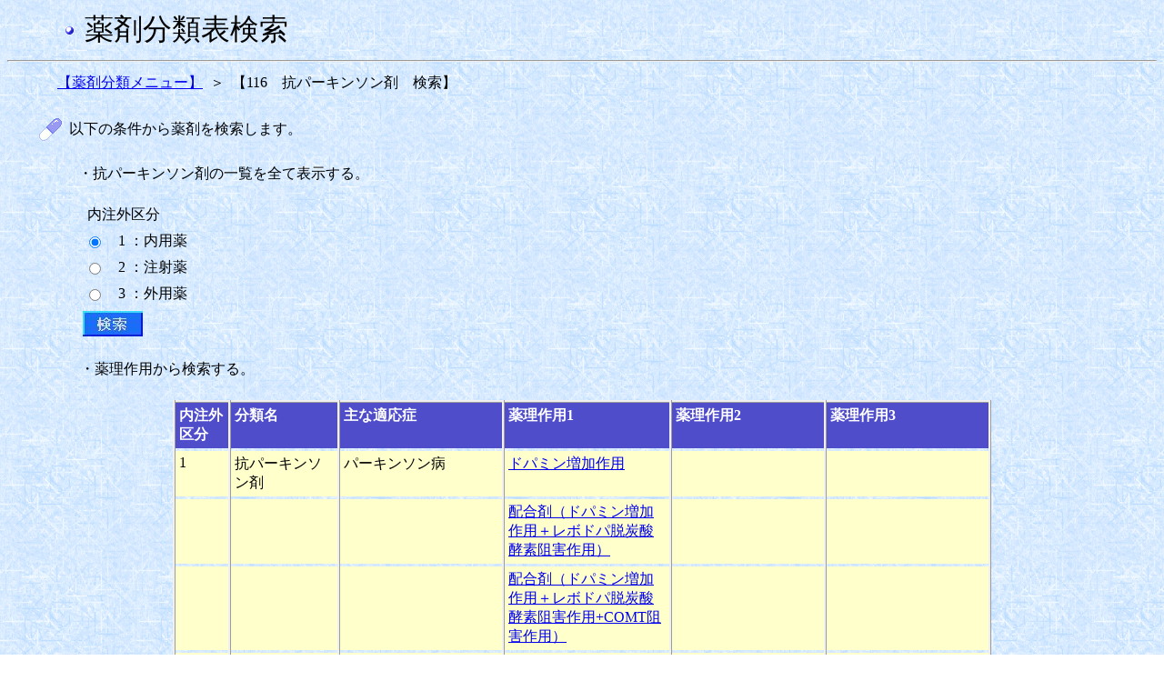

--- FILE ---
content_type: text/html;charset=Windows-31J
request_url: https://shinryohoshu.mhlw.go.jp/shinryohoshu/yakuzaiMenu/doYakuzaiBunruiSearchInput&090;jsessionid=ECBE7E11CE2A4EF2E3BB9FC5E766B830
body_size: 14480
content:









<HTML>
<HEAD>
<TITLE>薬剤分類情報閲覧システム</TITLE>
<link rel="stylesheet" type="text/css" href="/shinryohoshu/css/yakuzai.css">
<meta http-equiv="x-ua-compatible" content="IE=EmulateIE7" >








<META HTTP-EQUIV="Pragma" CONTENT="no-cache">
<META HTTP-EQUIV="Cache-Control" CONTENT="no-cache,no-store">
</HEAD>
<BODY BACKGROUND="/shinryohoshu/img/washi_01.gif">
<table border=0 width=60 align="left">
	<tr>
		<td>&nbsp;</td>
	</tr>
</table>
<table border=0>
	<tr>
		<td><img src = "/shinryohoshu/img/bu1.gif" align="middle"></td>
		<td>&nbsp;</td>
		<td><font size=+3>薬剤分類表検索</font></td>
	</tr>
</table>
<HR>
<form name="yakuzaiMenuActionForm" method="post" action="/shinryohoshu/yakuzaiMenu/doYakuzaiBunruiSearchResultlistKubun;jsessionid=CA0BCF95B9D50B37634D46AB64B05200">
<table border=0 width=50 align="left">
	<tr>
		<td>&nbsp;</td>
	</tr>
</table>
<table border=0 width=30 cellpadding=3>
	<tr>
		<td nowrap align="right" ><a href="/shinryohoshu/yakuzaiMenu/doYakuzaiBunruiList;jsessionid=CA0BCF95B9D50B37634D46AB64B05200">【薬剤分類メニュー】</a></td>
		<td align="center">＞</td>
		<td nowrap align="left">【116　抗パーキンソン剤　検索】</td>
	</tr>
</table>
<br>
<table border=0 width=30 align="left">
	<tr>
		<td>&nbsp;</td>
	</tr>
</table>
<table border=0 width=30 cellpadding=3>
	<tr>
		<td width=10%><img src = "/shinryohoshu/img/drug3.gif" border=0></td>
		<td nowrap align="left">以下の条件から薬剤を検索します。</td>
	</tr>
</table>
<BR>
<table border=0 width=75 align="left">
	<tr>
		<td>&nbsp;</td>
	</tr>
</table>
<table border=0 width=30>
	<tr>
		<td nowrap>・抗パーキンソン剤の一覧を全て表示する。</td>
	</tr>
</table>
<BR>
<table border=0 width=85 align="left">
	<tr>
		<td>&nbsp;</td>
	</tr>
</table>
<table border=0 width=30>
	<tr>
		<td nowrap>内注外区分</td>
	</tr>
</table>
<table border=0 width=80 align="left">
	<tr>
		<td>&nbsp;</td>
	</tr>
</table>
<table border=0 width=300 cellpadding=3>
	
		<tr>
			<td width=3%>
				<input type="radio" name="radio" value="1" checked="checked">
			</td>
			<td nowrap>&nbsp;&nbsp;1 ：内用薬</td>
		</tr>
	
		<tr>
			<td width=3%>
				<input type="radio" name="radio" value="2">
			</td>
			<td nowrap>&nbsp;&nbsp;2 ：注射薬</td>
		</tr>
	
		<tr>
			<td width=3%>
				<input type="radio" name="radio" value="3">
			</td>
			<td nowrap>&nbsp;&nbsp;3 ：外用薬</td>
		</tr>
	
</table>
<table border=0 width=80 align="left">
	<tr>
		<td>&nbsp;</td>
	</tr>
</table>
<table border=0 width=30>
	<tr>
		<td nowrap><input type="image" src = "/shinryohoshu/img/search2.jpg">
		</td>
	</tr>
</table>
<table border=0 width=75 align="left">
	<tr>
		<td>&nbsp;</td>
	</tr>
</table>
<BR>
<table border=0 width=30 cellpadding=3>
	<tr>
		<td nowrap>・薬理作用から検索する。</td>
	</tr>
</table>
<BR>
<table frame="box" border="1" align="center"
	cellpadding="4" width=900 class="input">
	<tr align="left" valign="top">
		<th nowrap WIDTH=50><font color="#ffffff"><b>内注外<br>
		区分</b></font></th>
		<th nowrap WIDTH=120><font color="#ffffff"><b>分類名</b></font></th>
		<th nowrap WIDTH=170><font color="#ffffff"><b>主な適応症</b></font></th>
		<th nowrap WIDTH=170><font color="#ffffff"><b>薬理作用1</b></font></th>
		<th nowrap WIDTH=170><font color="#ffffff"><b>薬理作用2</b></font></th>
		<th nowrap WIDTH=170><font color="#ffffff"><b>薬理作用3</b></font></th>
	</tr>
	
		
			<TR valign="top">
				
				
					<TD class="inputcol">1</TD>
				
				
				
					<TD class="inputcol">抗パーキンソン剤</TD>
				
				
				
					<TD class="inputcol">パーキンソン病</TD>
				
				
				
					<TD class="inputcol"><a href="/shinryohoshu/yakuzaiMenu/doYakuzaiBunruiSearchResultlistSayo&090&1&01&010000&1;jsessionid=CA0BCF95B9D50B37634D46AB64B05200">ドパミン増加作用</a></TD>
				
				
					<TD class="inputcol"><BR></TD>
				
				
				
					<TD class="inputcol"><BR></TD>
				
				
			</TR>
		
		
	
		
			<TR valign="top">
				
					<TD class="inputcol"><BR></TD>
				
				
				
					<TD class="inputcol"><BR></TD>
				
				
				
					<TD class="inputcol"><BR></TD>
				
				
				
				
					<TD class="inputcol"><a href="/shinryohoshu/yakuzaiMenu/doYakuzaiBunruiSearchResultlistSayo&090&1&01&020000&1;jsessionid=CA0BCF95B9D50B37634D46AB64B05200">配合剤（ドパミン増加作用＋レボドパ脱炭酸酵素阻害作用）</a></TD>
				
				
					<TD class="inputcol"><BR></TD>
				
				
				
					<TD class="inputcol"><BR></TD>
				
				
			</TR>
		
		
	
		
			<TR valign="top">
				
					<TD class="inputcol"><BR></TD>
				
				
				
					<TD class="inputcol"><BR></TD>
				
				
				
					<TD class="inputcol"><BR></TD>
				
				
				
				
					<TD class="inputcol"><a href="/shinryohoshu/yakuzaiMenu/doYakuzaiBunruiSearchResultlistSayo&090&1&01&030000&1;jsessionid=CA0BCF95B9D50B37634D46AB64B05200">配合剤（ドパミン増加作用＋レボドパ脱炭酸酵素阻害作用+COMT阻害作用）</a></TD>
				
				
					<TD class="inputcol"><BR></TD>
				
				
				
					<TD class="inputcol"><BR></TD>
				
				
			</TR>
		
		
	
		
			<TR valign="top">
				
					<TD class="inputcol"><BR></TD>
				
				
				
					<TD class="inputcol"><BR></TD>
				
				
				
					<TD class="inputcol"><BR></TD>
				
				
				
				
					<TD class="inputcol"><a href="/shinryohoshu/yakuzaiMenu/doYakuzaiBunruiSearchResultlistSayo&090&1&01&040000&1;jsessionid=CA0BCF95B9D50B37634D46AB64B05200">ドパミン受容体刺激作用</a></TD>
				
				
				
					<TD class="inputcol"><a href="/shinryohoshu/yakuzaiMenu/doYakuzaiBunruiSearchResultlistSayo&090&1&01&040400&2;jsessionid=CA0BCF95B9D50B37634D46AB64B05200">ドパミンD2受容体刺激作用</a></TD>
				
				
					<TD class="inputcol"><BR></TD>
				
				
			</TR>
		
		
	
		
			<TR valign="top">
				
					<TD class="inputcol"><BR></TD>
				
				
				
					<TD class="inputcol"><BR></TD>
				
				
				
					<TD class="inputcol"><BR></TD>
				
				
				
					<TD class="inputcol"></TD>
				
				
				
				
					<TD class="inputcol"><a href="/shinryohoshu/yakuzaiMenu/doYakuzaiBunruiSearchResultlistSayo&090&1&01&040500&2;jsessionid=CA0BCF95B9D50B37634D46AB64B05200">ドパミンD1，D2受容体刺激作用</a></TD>
				
				
					<TD class="inputcol"><BR></TD>
				
				
			</TR>
		
		
	
		
			<TR valign="top">
				
					<TD class="inputcol"><BR></TD>
				
				
				
					<TD class="inputcol"><BR></TD>
				
				
				
					<TD class="inputcol"><BR></TD>
				
				
				
				
					<TD class="inputcol"><a href="/shinryohoshu/yakuzaiMenu/doYakuzaiBunruiSearchResultlistSayo&090&1&01&050000&1;jsessionid=CA0BCF95B9D50B37634D46AB64B05200">ノルアドレナリン増加作用</a></TD>
				
				
					<TD class="inputcol"><BR></TD>
				
				
				
					<TD class="inputcol"><BR></TD>
				
				
			</TR>
		
		
	
		
			<TR valign="top">
				
					<TD class="inputcol"><BR></TD>
				
				
				
					<TD class="inputcol"><BR></TD>
				
				
				
					<TD class="inputcol"><BR></TD>
				
				
				
				
					<TD class="inputcol"><a href="/shinryohoshu/yakuzaiMenu/doYakuzaiBunruiSearchResultlistSayo&090&1&01&060000&1;jsessionid=CA0BCF95B9D50B37634D46AB64B05200">B型モノアミン酸化酵素阻害作用</a></TD>
				
				
					<TD class="inputcol"><BR></TD>
				
				
				
					<TD class="inputcol"><BR></TD>
				
				
			</TR>
		
		
	
		
			<TR valign="top">
				
					<TD class="inputcol"><BR></TD>
				
				
				
					<TD class="inputcol"><BR></TD>
				
				
				
					<TD class="inputcol"><BR></TD>
				
				
				
				
					<TD class="inputcol"><a href="/shinryohoshu/yakuzaiMenu/doYakuzaiBunruiSearchResultlistSayo&090&1&01&070000&1;jsessionid=CA0BCF95B9D50B37634D46AB64B05200">B型モノアミン酸化酵素阻害作用＋ドパミン増加作用</a></TD>
				
				
					<TD class="inputcol"><BR></TD>
				
				
				
					<TD class="inputcol"><BR></TD>
				
				
			</TR>
		
		
	
		
			<TR valign="top">
				
					<TD class="inputcol"><BR></TD>
				
				
				
					<TD class="inputcol"><BR></TD>
				
				
				
					<TD class="inputcol"><BR></TD>
				
				
				
				
					<TD class="inputcol"><a href="/shinryohoshu/yakuzaiMenu/doYakuzaiBunruiSearchResultlistSayo&090&1&01&080000&1;jsessionid=CA0BCF95B9D50B37634D46AB64B05200">カテコール-０-メチル基転移酵素（COMT）阻害作用</a></TD>
				
				
					<TD class="inputcol"><BR></TD>
				
				
				
					<TD class="inputcol"><BR></TD>
				
				
			</TR>
		
		
	
		
			<TR valign="top">
				
					<TD class="inputcol"><BR></TD>
				
				
				
					<TD class="inputcol"><BR></TD>
				
				
				
					<TD class="inputcol"><BR></TD>
				
				
				
				
					<TD class="inputcol"><a href="/shinryohoshu/yakuzaiMenu/doYakuzaiBunruiSearchResultlistSayo&090&1&01&090000&1;jsessionid=CA0BCF95B9D50B37634D46AB64B05200">アデノシンA2A受容体拮抗作用</a></TD>
				
				
					<TD class="inputcol"><BR></TD>
				
				
				
					<TD class="inputcol"><BR></TD>
				
				
			</TR>
		
		
	
		
			<TR valign="top">
				
					<TD class="inputcol"><BR></TD>
				
				
				
					<TD class="inputcol"><BR></TD>
				
				
				
				
					<TD class="inputcol">パーキンソン症候群</TD>
				
				
				
					<TD class="inputcol"><a href="/shinryohoshu/yakuzaiMenu/doYakuzaiBunruiSearchResultlistSayo&090&1&02&100000&1;jsessionid=CA0BCF95B9D50B37634D46AB64B05200">ドパミン受容体刺激作用</a></TD>
				
				
				
					<TD class="inputcol"><a href="/shinryohoshu/yakuzaiMenu/doYakuzaiBunruiSearchResultlistSayo&090&1&02&101100&2;jsessionid=CA0BCF95B9D50B37634D46AB64B05200">ドパミンD2受容体刺激作用</a></TD>
				
				
					<TD class="inputcol"><BR></TD>
				
				
			</TR>
		
		
	
		
			<TR valign="top">
				
					<TD class="inputcol"><BR></TD>
				
				
				
					<TD class="inputcol"><BR></TD>
				
				
				
					<TD class="inputcol"><BR></TD>
				
				
				
				
					<TD class="inputcol"><a href="/shinryohoshu/yakuzaiMenu/doYakuzaiBunruiSearchResultlistSayo&090&1&02&110000&1;jsessionid=CA0BCF95B9D50B37634D46AB64B05200">(*)</a></TD>
				
				
					<TD class="inputcol"><BR></TD>
				
				
				
					<TD class="inputcol"><BR></TD>
				
				
			</TR>
		
		
	
		
			<TR valign="top">
				
					<TD class="inputcol"><BR></TD>
				
				
				
					<TD class="inputcol"><BR></TD>
				
				
				
					<TD class="inputcol"><BR></TD>
				
				
				
				
					<TD class="inputcol"><a href="/shinryohoshu/yakuzaiMenu/doYakuzaiBunruiSearchResultlistSayo&090&1&02&120000&1;jsessionid=CA0BCF95B9D50B37634D46AB64B05200">アセチルコリン受容体拮抗作用</a></TD>
				
				
					<TD class="inputcol"><BR></TD>
				
				
				
					<TD class="inputcol"><BR></TD>
				
				
			</TR>
		
		
	
		
			<TR valign="top">
				
					<TD class="inputcol"><BR></TD>
				
				
				
					<TD class="inputcol"><BR></TD>
				
				
				
					<TD class="inputcol"><BR></TD>
				
				
				
				
					<TD class="inputcol"><a href="/shinryohoshu/yakuzaiMenu/doYakuzaiBunruiSearchResultlistSayo&090&1&02&130000&1;jsessionid=CA0BCF95B9D50B37634D46AB64B05200">自発運動抑制作用</a></TD>
				
				
					<TD class="inputcol"><BR></TD>
				
				
				
					<TD class="inputcol"><BR></TD>
				
				
			</TR>
		
		
	
		
			<TR valign="top">
				
				
					<TD class="inputcol">2</TD>
				
				
				
					<TD class="inputcol">抗パーキンソン剤</TD>
				
				
				
					<TD class="inputcol">パーキンソン病</TD>
				
				
				
					<TD class="inputcol"><a href="/shinryohoshu/yakuzaiMenu/doYakuzaiBunruiSearchResultlistSayo&090&2&01&140000&1;jsessionid=CA0BCF95B9D50B37634D46AB64B05200">ドパミン増加作用</a></TD>
				
				
					<TD class="inputcol"><BR></TD>
				
				
				
					<TD class="inputcol"><BR></TD>
				
				
			</TR>
		
		
	
		
			<TR valign="top">
				
					<TD class="inputcol"><BR></TD>
				
				
				
					<TD class="inputcol"><BR></TD>
				
				
				
					<TD class="inputcol"><BR></TD>
				
				
				
				
					<TD class="inputcol"><a href="/shinryohoshu/yakuzaiMenu/doYakuzaiBunruiSearchResultlistSayo&090&2&01&150000&1;jsessionid=CA0BCF95B9D50B37634D46AB64B05200">アセチルコリン受容体拮抗作用</a></TD>
				
				
					<TD class="inputcol"><BR></TD>
				
				
				
					<TD class="inputcol"><BR></TD>
				
				
			</TR>
		
		
	
		
			<TR valign="top">
				
					<TD class="inputcol"><BR></TD>
				
				
				
					<TD class="inputcol"><BR></TD>
				
				
				
					<TD class="inputcol"><BR></TD>
				
				
				
				
					<TD class="inputcol"><a href="/shinryohoshu/yakuzaiMenu/doYakuzaiBunruiSearchResultlistSayo&090&2&01&160000&1;jsessionid=CA0BCF95B9D50B37634D46AB64B05200">ドパミンD1様及びD2様受容体刺激作用</a></TD>
				
				
					<TD class="inputcol"><BR></TD>
				
				
				
					<TD class="inputcol"><BR></TD>
				
				
			</TR>
		
		
	
		
			<TR valign="top">
				
					<TD class="inputcol"><BR></TD>
				
				
				
					<TD class="inputcol"><BR></TD>
				
				
				
					<TD class="inputcol"><BR></TD>
				
				
				
				
					<TD class="inputcol"><a href="/shinryohoshu/yakuzaiMenu/doYakuzaiBunruiSearchResultlistSayo&090&2&01&170000&1;jsessionid=CA0BCF95B9D50B37634D46AB64B05200">配合剤（ドパミン増加作用＋レボドパ脱炭酸酵素阻害作用）</a></TD>
				
				
					<TD class="inputcol"><BR></TD>
				
				
				
					<TD class="inputcol"><BR></TD>
				
				
			</TR>
		
		
	
		
		
			<TR valign="top">
				
				
					<TD class="inputend">3</TD>
				
				
				
					<TD class="inputend">抗パーキンソン剤</TD>
				
				
				
					<TD class="inputend">パーキンソン病</TD>
				
				
				
					<TD class="inputend"><a href="/shinryohoshu/yakuzaiMenu/doYakuzaiBunruiSearchResultlistSayo&090&3&01&180000&1;jsessionid=CA0BCF95B9D50B37634D46AB64B05200">ドパミン受容体刺激作用</a></TD>
				
				
				
					<TD class="inputend"><a href="/shinryohoshu/yakuzaiMenu/doYakuzaiBunruiSearchResultlistSayo&090&3&01&180100&2;jsessionid=CA0BCF95B9D50B37634D46AB64B05200">ドパミンD2受容体刺激作用</a></TD>
				
				
					<TD class="inputend"><BR></TD>
				
				
			</TR>
		
	
</table>
<br>
<br>
<br>
<center><a href="/shinryohoshu/yakuzaiMenu/;jsessionid=CA0BCF95B9D50B37634D46AB64B05200"><img src = "/shinryohoshu/img/gotop.gif"
	border=0> トップに戻る</a></center>
</form>
</BODY>
</HTML>
